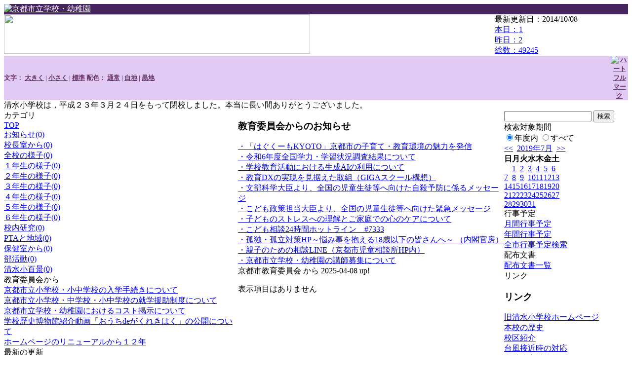

--- FILE ---
content_type: text/html; charset=EUC-JP
request_url: https://cms.edu.city.kyoto.jp/weblog/index.php?id=108607&date=20190704
body_size: 20548
content:
<!DOCTYPE html PUBLIC "-//W3C//DTD XHTML 1.0 Transitional//EN" "http://www.w3.org/TR/xhtml1/DTD/xhtml1-transitional.dtd">
<html>
<head>
<meta http-equiv="Content-Type" content="text/html; charset=EUC-JP" />
<meta http-equiv="Content-Style-Type" content="text/css" />
<link rel="stylesheet" href="/weblog/css/type_042/import.css" type="text/css" />
<title>京都市立清水小学校</title>
<style type="text/css">
<!--
    #block_title {
       background-image: url("/weblog/data/108607/title_s-86.gif");
        background-repeat: no-repeat;
    }

    .kyoto {
	background:url(/weblog/data/kyoto_logo_bg.gif) top left repeat-x #46255E;
	border-width:0 0;
	margin:0 0 0 0; padding:0 0 0 0;
	color:#DDDDDD; text-align:left;
    }
    .kyoto a:link,
    .kyoto a:visited {
	color:#FFFFFF;
    }
    .kyoto a:active,
    .kyoto a:hover {
	color:#FFFF00;
    }
    .grouping box1{
        font-size: small;
        color: #663366;
	font-weight: bold;
    }
    .accessibility {
        background-color:#E1CAF3;
	border-width:0 0;
	margin:0 0 0 0; padding:0 0 0 0;
	color:#DDDDDD; text-align:left;
	color: #663366;
	font-size: small;
	font-weight: bold;
    }
    .accessibility a:link,
    .accessibility a:visited {
	color:#663366;
    }
    .accessibility a:active,
    .accessibility a:hover {
	color:#550000;
    }
-->
</style>
<script type="text/javascript" src="/weblog/css/type_042/navi.js"></script>
<link rel="alternate" type="application/rss+xml" title="RSS" href="https://cms.edu.city.kyoto.jp/weblog/rss2.php?id=108607" />
<script type="text/javascript">
//<![CDATA[
var ENV={school_id:'108607'};
//]]>
</script>
<script type="text/javascript" src="/swas/js/uju/xBase-min.js" charset="utf-8"></script>
<script type="text/javascript" src="/swas/js/uju/xCookieTool-min.js" charset="utf-8"></script>
<script type="text/javascript" src="/swas/js/swas/SWASAccessibilityUI-min.js" charset="utf-8"></script>

<script type="text/javascript">
//<![CDATA[
var writeNewEntryImage;
(function(){
	function getval(name){
		var cs=document.cookie.split(/;\s*/);
		for(var i=0; i<cs.length; i++) {
			var nv=cs[i].split('=');
			if(nv[0]==name)return decodeURIComponent(nv[1]);
		}
		return false;
	}
	function setval(name,val,days){
		var str = name+'='+encodeURIComponent(val) +';path=/;';
		if (days) {
			var d=new Date();
			d.setTime(d.getTime + days*3600*24*1000);
			str += 'expires='+ d.toGMTString() +';';
		}
		document.cookie = str;
	}
	function toInt(s){
		if(!s)return false;
		var n=parseInt(s);
		if(isNaN(n))n=false;
		return n;
	}
	var ftime=toInt(getval('AccessTime')), ltime=toInt(getval('PreAccessTime'));
	var now=new Date();
	now=Math.floor(now.getTime()/1000);
	if(!ftime) {
		if(ltime) ftime=ltime;
		else ftime = now;
		setval('AccessTime', ftime);
	}
	setval('PreAccessTime',now,14);
	writeNewEntryImage = function(pubsec,w,h) {
		if (!pubsec || pubsec>=ftime) {
			var tag = '<img src="/weblog/css/type_042/image/icon_000.gif"';
			if(w) tag += ' width="'+ w +'"';
			if(h) tag += ' height="'+ h +'"';
			tag += ' align="absmiddle"';
			tag += ' alt="新着"';
			tag += ' /> ';
			document.write(tag);
		}
	};
})();
function tglelm(elm, swt) {
	if (typeof elm == "string") elm = document.getElementById(elm);
	var toExpand = elm.style.display != "block";
	elm.style.display = toExpand? "block" : "none";
	if (swt) {
		if (typeof swt == "string") swt = document.getElementById(swt);
		var cn = toExpand? "expand" : "collapse";
		if (tglelm.reClass.test(swt.className)) {
			swt.className = swt.className.replace(tglelm.reClass, cn);
		} else {
			swt.className = swt.className +" "+ cn;
		}
	}
}
tglelm.reClass = /\b(collapse|expand)\b/;

//]]>
</script>

</head>

<body>
<div id="block_whole">

<!-- 京都市ロゴ START -->
<div class="kyoto">
	<table border="0" cellpadding="0" cellspacing="0" width="100%">
	<tr>
	<td valign="top"><a href="http://www.edu.city.kyoto.jp/cms/top.html" target="_blank">
	<img src="/weblog/data/kyoto_logo.gif" alt="京都市立学校・幼稚園" width="100" Height="30" border="0" /></a></td>
	</tr>
	</table>
</div>
<!-- 京都市ロゴ END -->

<!-- ■block_header -->
<div id="block_header">
<div id="block_title">
<table width="100%" border="0" cellspacing="0" cellpadding="0">
<tr valign="top">
<td rowspan="2" id="block_headerLeft"><img src="image/space.gif" width="620" height="80" border="0" /></td>
<td id="block_update">最新更新日：2014/10/08</td>
</tr>
<tr valign="bottom">
<td id="block_counter">
<a href="index.php?id=108607&amp;type=6&amp;date=20190704">
本日：<img src="/weblog/count_up.php?id=108607" alt="count up" width="1" height="1" style="border:none;" />1
<br />
昨日：2<br />
総数：49245
</a>
</td>
</tr>
</table>
</div>
</div>
<!-- ■block_header end -->

<!-- アクシビリティ START -->
<div class="accessibility">
	<table border="0" cellpadding="0" cellspacing="0" width="100%">
	<tr>
	<td align="left" valign="middle"><div id="elm_accessibilityui_00001" class="accessibilityui">
<div class="grouping box1">
<div class="aui-items">
<span class="aui-item first-of-type">
	文字：
	<a href="javascript:SWAS.AccessibilityUI.fontSizeUp()"><span class="wrap btn-big">大きく</span></a> | 
	<a href="javascript:SWAS.AccessibilityUI.fontSizeDown()"><span class="wrap btn-small">小さく</span></a> | 
	<a href="javascript:SWAS.AccessibilityUI.fontSizeReset()"><span class="wrap btn-reset">標準</span></a>
</span>
<span class="aui-item last-of-type">
	配色：
	<a href="javascript:SWAS.AccessibilityUI.setSkin('')"><span class="wrap skinset-reset">通常</span></a> | 
	<a href="javascript:SWAS.AccessibilityUI.setSkin('white')"><span class="wrap skinset-white">白地</span></a> | 
	<a href="javascript:SWAS.AccessibilityUI.setSkin('black')"><span class="wrap skinset-black">黒地</span></a>
</span>
</div>
</div>
</div>

</td>
	<td width="35" align="center" valign="middle">
	<a href="http://www.edu.city.kyoto.jp/cms/heartfulmark.html" target="_blank">
	<img src="/weblog/data/heartful.gif" alt="ハートフルマーク" width="26" height="20" border="0" align="absmiddle" /></a></td>
	</tr>
	</table>
</div>
<!-- アクセシビリティ END -->
<div align="left">
<noscript><p class="noscript">文字サイズ変更機能及び配色変更機能を利用するにはJavaScript（アクティブスクリプト）を有効にしてください。JavaScript（アクティブスクリプト）を無効のまま文字サイズを変更する場合には，御利用のブラウザの表示メニューから文字サイズを変更してください。</p></noscript>
</div>


<!-- ■Block_mess -->
<div id="block_mess"><font style="font-size:16px;">清水小学校は，平成２３年３月２４日をもって閉校しました。本当に長い間ありがとうございました。</font>
</div>
<!-- ■Block_mess end -->


<!-- ■block_main -->
<div id="block_main">
<table width="100%" border="0" cellspacing="0" cellpadding="0">
<tr valign="top">


<!-- ●Block_left -->
<td id="block_left">


<!-- カテゴリ -->
<div class="group_sidemenu">
<div class="sidemenu_0">
<div class="menu_title">カテゴリ</div>
<div class="divmenuitem">
  <a class="menu menu_selected" href="index.php?id=108607&amp;date=20190704">TOP</a>
</div>
<div class="divmenuitem">
  <a class="menu" href="index.php?id=108607&amp;type=2&amp;date=20190704&amp;category_id=3963">お知らせ(0)</a>
</div>
<div class="divmenuitem">
  <a class="menu" href="index.php?id=108607&amp;type=2&amp;date=20190704&amp;category_id=2078">校長室から(0)</a>
</div>
<div class="divmenuitem">
  <a class="menu" href="index.php?id=108607&amp;type=2&amp;date=20190704&amp;category_id=2060">全校の様子(0)</a>
</div>
<div class="divmenuitem">
  <a class="menu" href="index.php?id=108607&amp;type=2&amp;date=20190704&amp;category_id=2421">１年生の様子(0)</a>
</div>
<div class="divmenuitem">
  <a class="menu" href="index.php?id=108607&amp;type=2&amp;date=20190704&amp;category_id=2422">２年生の様子(0)</a>
</div>
<div class="divmenuitem">
  <a class="menu" href="index.php?id=108607&amp;type=2&amp;date=20190704&amp;category_id=2423">３年生の様子(0)</a>
</div>
<div class="divmenuitem">
  <a class="menu" href="index.php?id=108607&amp;type=2&amp;date=20190704&amp;category_id=2424">４年生の様子(0)</a>
</div>
<div class="divmenuitem">
  <a class="menu" href="index.php?id=108607&amp;type=2&amp;date=20190704&amp;category_id=2425">５年生の様子(0)</a>
</div>
<div class="divmenuitem">
  <a class="menu" href="index.php?id=108607&amp;type=2&amp;date=20190704&amp;category_id=2426">６年生の様子(0)</a>
</div>
<div class="divmenuitem">
  <a class="menu" href="index.php?id=108607&amp;type=2&amp;date=20190704&amp;category_id=3015">校内研究(0)</a>
</div>
<div class="divmenuitem">
  <a class="menu" href="index.php?id=108607&amp;type=2&amp;date=20190704&amp;category_id=3325">PTAと地域(0)</a>
</div>
<div class="divmenuitem">
  <a class="menu" href="index.php?id=108607&amp;type=2&amp;date=20190704&amp;category_id=4026">保健室から(0)</a>
</div>
<div class="divmenuitem">
  <a class="menu" href="index.php?id=108607&amp;type=2&amp;date=20190704&amp;category_id=4263">部活動(0)</a>
</div>
<div class="divmenuitem">
  <a class="menu" href="index.php?id=108607&amp;type=2&amp;date=20190704&amp;category_id=4758">清水小百景(0)</a>
</div>

</div>
</div>

<!-- 教育委員会からのお知らせ -->
<div class="group_sidemenu">
<div class="sidemenu_1">
<div class="menu_title">教育委員会から</div>
<div class="divmenuitem">
  <a class="menu" href="/weblog/index.php?id=kyoto&amp;type=1&amp;column_id=1388886&amp;category_id=36" target="_blank"><script type="text/javascript">writeNewEntryImage(1757477285,null,null,'absmiddle')</script>京都市立小学校・小中学校の入学手続きについて</a>
</div>
<div class="divmenuitem">
  <a class="menu" href="/weblog/index.php?id=kyoto&amp;type=1&amp;column_id=8848&amp;category_id=36" target="_blank"><script type="text/javascript">writeNewEntryImage(1715320145,null,null,'absmiddle')</script>京都市立小学校・中学校・小中学校の就学援助制度について</a>
</div>
<div class="divmenuitem">
  <a class="menu" href="/weblog/index.php?id=kyoto&amp;type=1&amp;column_id=1933798&amp;category_id=36" target="_blank"><script type="text/javascript">writeNewEntryImage(1656552183,null,null,'absmiddle')</script>京都市立学校・幼稚園におけるコスト掲示について</a>
</div>
<div class="divmenuitem">
  <a class="menu" href="/weblog/index.php?id=kyoto&amp;type=1&amp;column_id=1708976&amp;category_id=36" target="_blank"><script type="text/javascript">writeNewEntryImage(1621837718,null,null,'absmiddle')</script>学校歴史博物館紹介動画「おうちdeがくれきはく」の公開について</a>
</div>
<div class="divmenuitem">
  <a class="menu" href="/weblog/index.php?id=kyoto&amp;type=1&amp;column_id=1672320&amp;category_id=36" target="_blank"><script type="text/javascript">writeNewEntryImage(1615862931,null,null,'absmiddle')</script>ホームページのリニューアルから１２年</a>
</div>

</div>
</div>

<!-- 最新の更新 -->
<div class="group_sidemenu">
<div class="sidemenu_1">
<div class="menu_title">最新の更新</div>

</div>
</div>

<!-- バックナンバー -->
<div class="group_sidemenu">
<div class="sidemenu_1">
<div class="menu_title">過去の記事</div>
<div class="divmenuitem">
  <a class="menu" href="/weblog/index.php?id=108607">2025年度</a>
</div>
<div class="divmenuitem">
  <a class="menu" href="/weblog/index.php?id=108607&amp;date=20120331">2011年度</a>
</div>
<div class="divmenuitem">
  <a class="menu" href="/weblog/index.php?id=108607&amp;date=20110331">2010年度</a>
</div>
<div class="divmenuitem">
  <a class="menu" href="/weblog/index.php?id=108607&amp;date=20100331">2009年度</a>
</div>
<div class="divmenuitem">
  <a class="menu" href="/weblog/index.php?id=108607&amp;date=20090331">2008年度</a>
</div>

</div>
</div>


</td>
<!-- ●Block_middle -->
<td id="block_middle">

<!-- センターメッセージ -->
<div class="center-messages">
<div id="center-message-items" class="blog-items cmsg-items">

<div id="cmsg-17" class="column_group">
<div class="column_header">
<h3><span class="wrap">教育委員会からのお知らせ</span></h3>
</div>
<div class="column_body clayout-1">
<a href="https://kyoto-city.mamafre.jp/" target="_blank">・「はぐくーもKYOTO」京都市の子育て・教育環境の魅力を発信</a><br />
<a href="https://www.city.kyoto.lg.jp/kyoiku/page/0000257347.html" target="_blank">・令和6年度全国学力・学習状況調査結果について</a><br />
<a href="https://www.city.kyoto.lg.jp/kyoiku/page/0000314603.html" target="_blank">・学校教育活動における生成AIの利用について</a><br />
<a href="https://www.city.kyoto.lg.jp/kyoiku/page/0000310832.html" target="_blank">・教育DXの実現を見据えた取組（GIGAスクール構想）</a><br />
<a href="https://www.mext.go.jp/a_menu/shotou/seitoshidou/mext_00003.html" target="_blank">・文部科学大臣より、全国の児童生徒等へ向けた自殺予防に係るメッセージ</a><br />
<a href="https://www.cfa.go.jp/policies/kodomonojisatsutaisaku/minister-message" target="_blank">・こども政策担当大臣より、全国の児童生徒等へ向けた緊急メッセージ</a><br />
<a href="https://www.edu.city.kyoto.jp/patona/images/202401kokoro-care.pdf" target="_blank">・子どものストレスへの理解とご家庭での心のケアについて</a><br />
<a href="https://www.city.kyoto.lg.jp/kyoiku/page/0000236484.html" target="_blank">・こども相談24時間ホットライン　#7333</a><br />
<a href="https://notalone-cas.go.jp/" target="_blank">・孤独・孤立対策HP～悩み事を抱える18歳以下の皆さんへ～ （内閣官房）</a><br />
<a href="https://www.city.kyoto.lg.jp/hagukumi/page/0000275627.html" target="_blank">・親子のための相談LINE（京都市児童相談所HP内）</a><br />
<a href="https://www.city.kyoto.lg.jp/kyoiku/category/182-3-4-2-0-0-0-0-0-0.html" target="_blank">・京都市立学校・幼稚園の講師募集について</a><br style="clear:both;" />

</div>
<div class="column_footer">京都市教育委員会 から 2025-04-08 up!</div>
</div>

</div>
</div>


<!-- コラムブロック -->

<div class="blog-items">
<p>表示項目はありません</p>
</div>



<!-- コラムブロック end -->

</td>
<!-- ●Block_right -->
<td id="block_right">

<!-- 検索ボックス -->
<div id="group_search">
<form method="get" action="index.php">
<input type="hidden" name="id" value="108607" />
<input type="hidden" name="type" value="7" />
<input type="hidden" name="date" value="20190704" />
<input type="text" name="search_word" value="" class="search_text" />
<input type="submit" value="検索" class="search_button" />
<div align="left" class="search_text">
検索対象期間<br />
<label><input type="radio" name="search_option" value="0" checked="checked" />年度内</label>
<label><input type="radio" name="search_option" value="1" />すべて</label>
</div>
</form>

</div>

<!-- カレンダー -->
<div class="group_calendar">
<div id="monthly">
<div id="monthly_header">
	<a href="/weblog/index.php?id=108607&amp;date=20190604"><span class="navi">&lt;&lt;</span></a>
	&nbsp;<a href="/weblog/index.php?id=108607">2019年7月</a>
	&nbsp;<a href="/weblog/index.php?id=108607&amp;date=20190804"><span class="navi">&gt;&gt;</span></a>
</div>
<table id="monthly_calendar" summary="ブラウズ日選択カレンダー" border="0" cellpadding="0" cellspacing="0">
	<tr>
		<th><span class="sunday">日</span></th>
		<th>月</th>
		<th>火</th>
		<th>水</th>
		<th>木</th>
		<th>金</th>
		<th><span class="saturday">土</span></th>
	</tr>
	<tr>
		<td>　</td>
		<td><a href="/weblog/index.php?id=108607&amp;date=20190701">1</a></td>
		<td><a href="/weblog/index.php?id=108607&amp;date=20190702">2</a></td>
		<td><a href="/weblog/index.php?id=108607&amp;date=20190703">3</a></td>
		<td><a href="/weblog/index.php?id=108607&amp;date=20190704"><span class="selected">4</span></a></td>
		<td><a href="/weblog/index.php?id=108607&amp;date=20190705">5</a></td>
		<td><a href="/weblog/index.php?id=108607&amp;date=20190706"><span class="saturday">6</span></a></td>
	</tr>
	<tr>
		<td><a href="/weblog/index.php?id=108607&amp;date=20190707"><span class="sunday">7</span></a></td>
		<td><a href="/weblog/index.php?id=108607&amp;date=20190708">8</a></td>
		<td><a href="/weblog/index.php?id=108607&amp;date=20190709">9</a></td>
		<td><a href="/weblog/index.php?id=108607&amp;date=20190710">10</a></td>
		<td><a href="/weblog/index.php?id=108607&amp;date=20190711">11</a></td>
		<td><a href="/weblog/index.php?id=108607&amp;date=20190712">12</a></td>
		<td><a href="/weblog/index.php?id=108607&amp;date=20190713"><span class="saturday">13</span></a></td>
	</tr>
	<tr>
		<td><a href="/weblog/index.php?id=108607&amp;date=20190714"><span class="sunday">14</span></a></td>
		<td><a href="/weblog/index.php?id=108607&amp;date=20190715">15</a></td>
		<td><a href="/weblog/index.php?id=108607&amp;date=20190716">16</a></td>
		<td><a href="/weblog/index.php?id=108607&amp;date=20190717">17</a></td>
		<td><a href="/weblog/index.php?id=108607&amp;date=20190718">18</a></td>
		<td><a href="/weblog/index.php?id=108607&amp;date=20190719">19</a></td>
		<td><a href="/weblog/index.php?id=108607&amp;date=20190720"><span class="saturday">20</span></a></td>
	</tr>
	<tr>
		<td><a href="/weblog/index.php?id=108607&amp;date=20190721"><span class="sunday">21</span></a></td>
		<td><a href="/weblog/index.php?id=108607&amp;date=20190722">22</a></td>
		<td><a href="/weblog/index.php?id=108607&amp;date=20190723">23</a></td>
		<td><a href="/weblog/index.php?id=108607&amp;date=20190724">24</a></td>
		<td><a href="/weblog/index.php?id=108607&amp;date=20190725">25</a></td>
		<td><a href="/weblog/index.php?id=108607&amp;date=20190726">26</a></td>
		<td><a href="/weblog/index.php?id=108607&amp;date=20190727"><span class="saturday">27</span></a></td>
	</tr>
	<tr>
		<td><a href="/weblog/index.php?id=108607&amp;date=20190728"><span class="sunday">28</span></a></td>
		<td><a href="/weblog/index.php?id=108607&amp;date=20190729">29</a></td>
		<td><a href="/weblog/index.php?id=108607&amp;date=20190730">30</a></td>
		<td><a href="/weblog/index.php?id=108607&amp;date=20190731">31</a></td>
		<td>　</td>
		<td>　</td>
		<td>　</td>
	</tr>
</table>
</div>
</div>


<!-- 週間予定表 -->


<!-- 行事予定 -->
<div class="group_sidemenu">
<div class="sidemenu_2">
<div class="menu_title">行事予定</div>
<div class="divmenuitem">
  <a class="menu" href="index.php?id=108607&amp;type=3&amp;date=20190704">月間行事予定</a>
</div>


<div class="divmenuitem">
  <a class="menu" href="index.php?id=108607&amp;type=4&amp;date=20190704">年間行事予定</a>
</div>


<div class="divmenuitem">
<a class="menu" href="index.php?id=kyoto&amp;type=10" target="_blank">全市行事予定検索</a>
</div>
</div>
</div>

<!-- 配布文書 -->
<div class="group_sidemenu">
<div class="menu_title">配布文書</div>
<div class="divmenuitem">
  <a class="menu" href="index.php?id=108607&amp;type=5&amp;date=20190704">配布文書一覧</a>
</div>


<div class="sidemenu_4">

</div>
</div>

<!-- リンク -->
<div class="group_sidemenu swa-link">
<div class="sidemenu_4">
<div class="menu_title">リンク</div>
<h3>リンク</h3>
<div class="divmenuitem">
  <a class="menu" href="http://www.edu.city.kyoto.jp/hp/kiyomizu-s/top_old.htm" target="_blank">旧清水小学校ホームページ</a>
</div>
<div class="divmenuitem">
  <a class="menu" href="http://www.edu.city.kyoto.jp/hp/kiyomizu-s/gakko-syokai/history.htm" target="_blank">本校の歴史</a>
</div>
<div class="divmenuitem">
  <a class="menu" href="http://www.edu.city.kyoto.jp/hp/kiyomizu-s/gakko-syokai/kouku.htm" target="_blank">校区紹介</a>
</div>
<div class="divmenuitem">
  <a class="menu" href="http://www.edu.city.kyoto.jp/hp/kiyomizu-s/news/emergency.htm" target="_blank">台風接近時の対応</a>
</div>
<div class="divmenuitem">
  <a class="menu" href="http://cms.edu.city.kyoto.jp/weblog/index.php?id=108751" target="_blank">開睛小中学校のページ</a>
</div>
<h3>アクセスマップ</h3>
<div class="divmenuitem">
  <a class="menu" href="http://www5.city.kyoto.jp/map/?lat=34.997485&amp;lng=135.77987&amp;id=1000000825&amp;zoom=18" target="_blank">京都市施設マップへ</a>
</div>

</div>
</div>


<!-- モバイルページ QRコード -->
<div class="group_sidemenu">
<div class="sidemenu_6">
<div class="menu_title"><a href="/weblog/index-i.php?id=108607" target="_blank">携帯サイト</a></div>
<div class="qrcode"><img alt="/weblog/index-i.php?id=108607" src="./data/108607/qrcode.png" border="0" /></div>
</div>
</div>



<!-- 学校基本情報 -->
<div class="group_sidemenu">
<div class="sidemenu_5">
<div class="menu_title">学校基本情報</div>

<!-- 学校連絡先 -->
<div id="group_address">
京都市立清水小学校<br />
〒605-0862<br />
京都市東山区清水二丁目204-2<br />
TEL：075-561-0979<br />
FAX：075-561-0944<br />
E-mail：<a href="mailto:kiyomizu-s@edu.city.kyoto.jp">
kiyomizu-s@edu.city.kyoto.jp</a>
</div>

</td>
</tr></table>
</div>
<!-- ■block_main end -->


<!-- ■block_footer -->
<div id="block_footer">Copyright (C) CITY OF KYOTO All Rights Reserved.</div>
<!-- ■block_footer end -->


</div>
</body>
</html>


--- FILE ---
content_type: application/javascript
request_url: https://cms.edu.city.kyoto.jp/swas/js/swas/SWASAccessibilityUI-min.js
body_size: 1713
content:
if(typeof SWAS!="object"){SWAS={}}SWAS.AccessibilityUI={};(function(){var j=SWAS.AccessibilityUI,a=100,i="%",e="",c=xCookieTool.getEntry("accessibility_fontSize",60*60*24*30,"/"),h=xCookieTool.getEntry("accessibility_skinName",60*60*24*30,"/"),g=parseFloat(c.getValue()),d=-50,f=100,b=h.getValue();if(!b){b=e}if(isNaN(g)){g=0}j.fontSizeUp=function(){this.setFontSize(g+10)};j.fontSizeDown=function(){this.setFontSize(g-10)};j.fontSizeReset=function(){this.setFontSize(0)};j.getFontSize=function(){if(g==0){return a}var k;if(i=="%"||i=="em"){k=a+g}else{k=a*(g+100)*0.01}return k+i};j.setFontSize=function(k,l){if(k==g&&!l){return}if(d>k||k>f){return}g=k;if(g==0){c.remove();document.body.style.fontSize=null}else{c.setValue(g);document.body.style.fontSize=this.getFontSize()}};j.getSkin=function(){return b};j.setSkin=function(k){if(!k){k=e}if(k==b){return}b=k;if(b==e){h.remove()}else{h.setValue(b)}location.reload()};xEvent.addLoadListener(function(){var n=function(o){try{var t=o.cssRules||o.rules;if(!t){return false}}catch(s){return false}var q,r,p;for(p=t.length-1;p>=0;p--){r=t[p];if(r.styleSheet){q=n(r.styleSheet);if(q!==false){return q}continue}if(r.selectorText&&r.selectorText.match(/^body$/i)){if(r.style.fontSize){q=r.style.fontSize.match(/^([\d\.]+)\s*(%|px|pt|em)/);if(q){return{value:parseFloat(q[1]),unit:q[2]}}}}}if(o.imports&&o.imports.length){for(p=o.imports.length-1;p>=0;p--){q=n(o.imports[p]);if(q!==false){return q}}}return false};if(document.styleSheets){for(var m=document.styleSheets.length-1;m>=0;m--){var k=document.styleSheets[m];var l=n(document.styleSheets[m]);if(l!==false){a=l.value;i=l.unit;break}}}if(document.body.style.fontSize!=j.getFontSize()){j.setFontSize(g,true)}})})();